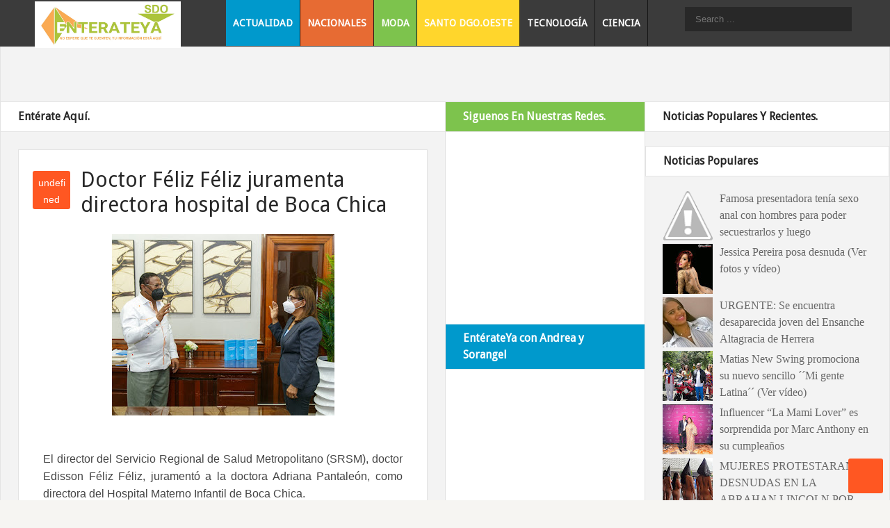

--- FILE ---
content_type: text/html; charset=UTF-8
request_url: https://www.enterateyasdo.com/b/stats?style=BLACK_TRANSPARENT&timeRange=ALL_TIME&token=APq4FmBdhX6-EPBD66TPtF5mRR9g02epbl8CluLV1LzAWmWED1ZzvoVIo43B9eyzhXR-GRznmIGv6pas793X4qBohIsDf-Eh7Q
body_size: 41
content:
{"total":1894871,"sparklineOptions":{"backgroundColor":{"fillOpacity":0.1,"fill":"#000000"},"series":[{"areaOpacity":0.3,"color":"#202020"}]},"sparklineData":[[0,57],[1,61],[2,40],[3,35],[4,25],[5,43],[6,40],[7,32],[8,35],[9,41],[10,28],[11,27],[12,28],[13,38],[14,64],[15,69],[16,99],[17,48],[18,40],[19,42],[20,33],[21,35],[22,32],[23,36],[24,30],[25,38],[26,45],[27,48],[28,42],[29,10]],"nextTickMs":189473}

--- FILE ---
content_type: text/html; charset=utf-8
request_url: https://www.google.com/recaptcha/api2/aframe
body_size: 268
content:
<!DOCTYPE HTML><html><head><meta http-equiv="content-type" content="text/html; charset=UTF-8"></head><body><script nonce="k3Gd6zdIW7Dh0Hu6XzRVaQ">/** Anti-fraud and anti-abuse applications only. See google.com/recaptcha */ try{var clients={'sodar':'https://pagead2.googlesyndication.com/pagead/sodar?'};window.addEventListener("message",function(a){try{if(a.source===window.parent){var b=JSON.parse(a.data);var c=clients[b['id']];if(c){var d=document.createElement('img');d.src=c+b['params']+'&rc='+(localStorage.getItem("rc::a")?sessionStorage.getItem("rc::b"):"");window.document.body.appendChild(d);sessionStorage.setItem("rc::e",parseInt(sessionStorage.getItem("rc::e")||0)+1);localStorage.setItem("rc::h",'1768885006238');}}}catch(b){}});window.parent.postMessage("_grecaptcha_ready", "*");}catch(b){}</script></body></html>